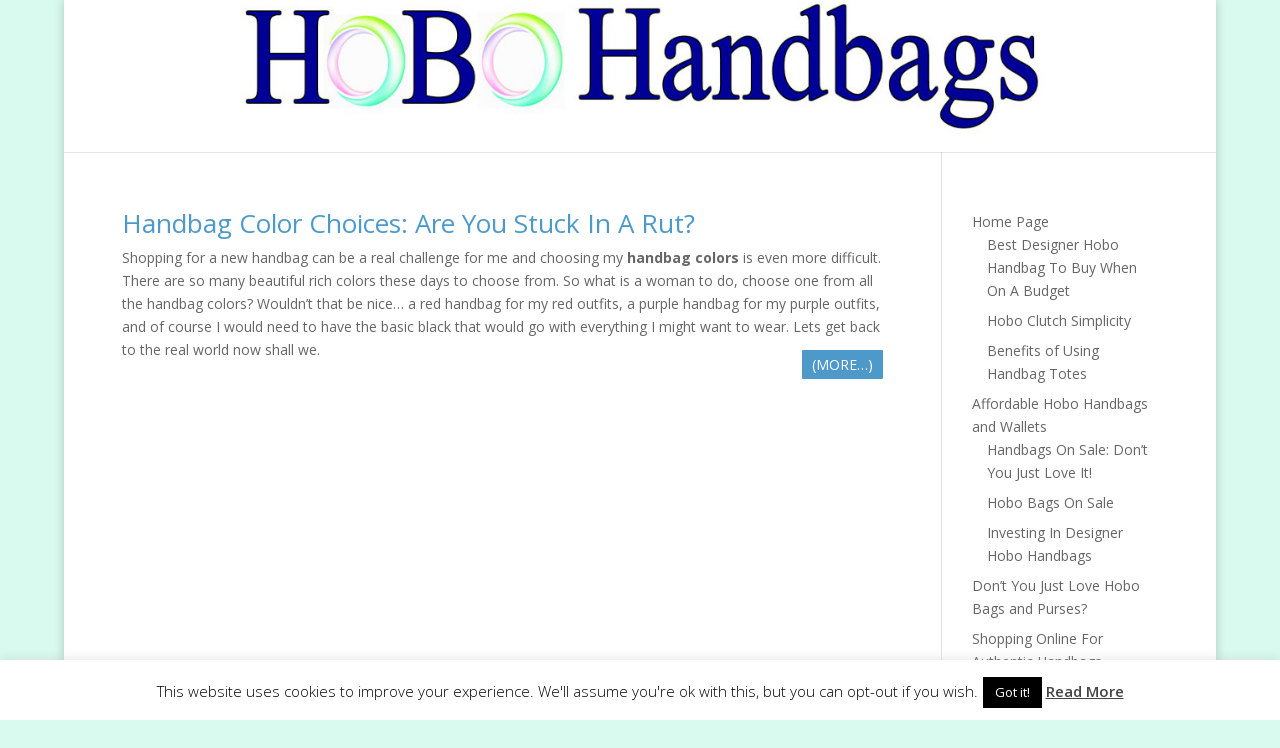

--- FILE ---
content_type: text/html; charset=UTF-8
request_url: https://www.hobohandbags.org/tag/color-choice/
body_size: 9581
content:
<!DOCTYPE html><html lang="en-US"><head><meta charset="UTF-8" /><meta http-equiv="X-UA-Compatible" content="IE=edge"><script data-cfasync="false" id="ao_optimized_gfonts_config">WebFontConfig={google:{families:["Open Sans:300italic,400italic,600italic,700italic,800italic,400,300,600,700,800"] },classes:false, events:false, timeout:1500};</script><link rel="pingback" href="https://www.hobohandbags.org/xmlrpc.php" /> <script type="text/javascript">document.documentElement.className = 'js';</script> <script>var et_site_url='https://www.hobohandbags.org';var et_post_id='0';function et_core_page_resource_fallback(a,b){"undefined"===typeof b&&(b=a.sheet.cssRules&&0===a.sheet.cssRules.length);b&&(a.onerror=null,a.onload=null,a.href?a.href=et_site_url+"/?et_core_page_resource="+a.id+et_post_id:a.src&&(a.src=et_site_url+"/?et_core_page_resource="+a.id+et_post_id))}</script><meta name='robots' content='index, follow, max-image-preview:large, max-snippet:-1, max-video-preview:-1' /><link media="all" href="https://www.hobohandbags.org/wp-content/cache/autoptimize/css/autoptimize_4e0f0f8b815c91195c4d67ded7941af2.css" rel="stylesheet"><title>Color Choice Archives - Hobo Handbags</title><link rel="canonical" href="https://www.hobohandbags.org/tag/color-choice/" /><meta property="og:locale" content="en_US" /><meta property="og:type" content="article" /><meta property="og:title" content="Color Choice Archives - Hobo Handbags" /><meta property="og:url" content="https://www.hobohandbags.org/tag/color-choice/" /><meta property="og:site_name" content="Hobo Handbags" /><meta name="twitter:card" content="summary_large_image" /> <script type="application/ld+json" class="yoast-schema-graph">{"@context":"https://schema.org","@graph":[{"@type":"CollectionPage","@id":"https://www.hobohandbags.org/tag/color-choice/","url":"https://www.hobohandbags.org/tag/color-choice/","name":"Color Choice Archives - Hobo Handbags","isPartOf":{"@id":"https://www.hobohandbags.org/#website"},"breadcrumb":{"@id":"https://www.hobohandbags.org/tag/color-choice/#breadcrumb"},"inLanguage":"en-US"},{"@type":"BreadcrumbList","@id":"https://www.hobohandbags.org/tag/color-choice/#breadcrumb","itemListElement":[{"@type":"ListItem","position":1,"name":"Home","item":"https://www.hobohandbags.org/"},{"@type":"ListItem","position":2,"name":"Color Choice"}]},{"@type":"WebSite","@id":"https://www.hobohandbags.org/#website","url":"https://www.hobohandbags.org/","name":"Hobo Handbags","description":"","potentialAction":[{"@type":"SearchAction","target":{"@type":"EntryPoint","urlTemplate":"https://www.hobohandbags.org/?s={search_term_string}"},"query-input":{"@type":"PropertyValueSpecification","valueRequired":true,"valueName":"search_term_string"}}],"inLanguage":"en-US"}]}</script> <link href='https://fonts.gstatic.com' crossorigin='anonymous' rel='preconnect' /><link href='https://ajax.googleapis.com' rel='preconnect' /><link href='https://fonts.googleapis.com' rel='preconnect' /><link rel="alternate" type="application/rss+xml" title="Hobo Handbags &raquo; Feed" href="https://www.hobohandbags.org/feed/" /><link rel="alternate" type="application/rss+xml" title="Hobo Handbags &raquo; Comments Feed" href="https://www.hobohandbags.org/comments/feed/" /><link rel="alternate" type="application/rss+xml" title="Hobo Handbags &raquo; Color Choice Tag Feed" href="https://www.hobohandbags.org/tag/color-choice/feed/" /><meta content="Divi v.4.5.3" name="generator"/><link rel='stylesheet' id='dashicons-css' href='https://www.hobohandbags.org/wp-includes/css/dashicons.min.css?ver=4d40a385f66fff76188d5775d7db854a' type='text/css' media='all' /> <script type="text/javascript" src="https://www.hobohandbags.org/wp-includes/js/jquery/jquery.min.js?ver=3.7.1" id="jquery-core-js"></script> <script type="text/javascript" id="cookie-law-info-js-extra">var Cli_Data = {"nn_cookie_ids":[],"cookielist":[],"non_necessary_cookies":[],"ccpaEnabled":"","ccpaRegionBased":"","ccpaBarEnabled":"","strictlyEnabled":["necessary","obligatoire"],"ccpaType":"gdpr","js_blocking":"","custom_integration":"","triggerDomRefresh":"","secure_cookies":""};
var cli_cookiebar_settings = {"animate_speed_hide":"500","animate_speed_show":"500","background":"#fff","border":"#444","border_on":"","button_1_button_colour":"#000","button_1_button_hover":"#000000","button_1_link_colour":"#fff","button_1_as_button":"1","button_1_new_win":"","button_2_button_colour":"#333","button_2_button_hover":"#292929","button_2_link_colour":"#444","button_2_as_button":"","button_2_hidebar":"","button_3_button_colour":"#000","button_3_button_hover":"#000000","button_3_link_colour":"#fff","button_3_as_button":"1","button_3_new_win":"","button_4_button_colour":"#000","button_4_button_hover":"#000000","button_4_link_colour":"#fff","button_4_as_button":"1","button_7_button_colour":"#61a229","button_7_button_hover":"#4e8221","button_7_link_colour":"#fff","button_7_as_button":"1","button_7_new_win":"","font_family":"inherit","header_fix":"","notify_animate_hide":"1","notify_animate_show":"","notify_div_id":"#cookie-law-info-bar","notify_position_horizontal":"right","notify_position_vertical":"bottom","scroll_close":"","scroll_close_reload":"","accept_close_reload":"","reject_close_reload":"","showagain_tab":"1","showagain_background":"#fff","showagain_border":"#000","showagain_div_id":"#cookie-law-info-again","showagain_x_position":"100px","text":"#000","show_once_yn":"","show_once":"10000","logging_on":"","as_popup":"","popup_overlay":"1","bar_heading_text":"","cookie_bar_as":"banner","popup_showagain_position":"bottom-right","widget_position":"left"};
var log_object = {"ajax_url":"https://www.hobohandbags.org/wp-admin/admin-ajax.php"};
//# sourceURL=cookie-law-info-js-extra</script> <script type="text/javascript" id="et-core-api-spam-recaptcha-js-extra">var et_core_api_spam_recaptcha = {"site_key":"","page_action":{"action":"handbag_colors"}};
//# sourceURL=et-core-api-spam-recaptcha-js-extra</script> <link rel="https://api.w.org/" href="https://www.hobohandbags.org/wp-json/" /><link rel="alternate" title="JSON" type="application/json" href="https://www.hobohandbags.org/wp-json/wp/v2/tags/319" /><link rel="EditURI" type="application/rsd+xml" title="RSD" href="https://www.hobohandbags.org/xmlrpc.php?rsd" /> <script type="text/javascript">(function(url){
	if(/(?:Chrome\/26\.0\.1410\.63 Safari\/537\.31|WordfenceTestMonBot)/.test(navigator.userAgent)){ return; }
	var addEvent = function(evt, handler) {
		if (window.addEventListener) {
			document.addEventListener(evt, handler, false);
		} else if (window.attachEvent) {
			document.attachEvent('on' + evt, handler);
		}
	};
	var removeEvent = function(evt, handler) {
		if (window.removeEventListener) {
			document.removeEventListener(evt, handler, false);
		} else if (window.detachEvent) {
			document.detachEvent('on' + evt, handler);
		}
	};
	var evts = 'contextmenu dblclick drag dragend dragenter dragleave dragover dragstart drop keydown keypress keyup mousedown mousemove mouseout mouseover mouseup mousewheel scroll'.split(' ');
	var logHuman = function() {
		if (window.wfLogHumanRan) { return; }
		window.wfLogHumanRan = true;
		var wfscr = document.createElement('script');
		wfscr.type = 'text/javascript';
		wfscr.async = true;
		wfscr.src = url + '&r=' + Math.random();
		(document.getElementsByTagName('head')[0]||document.getElementsByTagName('body')[0]).appendChild(wfscr);
		for (var i = 0; i < evts.length; i++) {
			removeEvent(evts[i], logHuman);
		}
	};
	for (var i = 0; i < evts.length; i++) {
		addEvent(evts[i], logHuman);
	}
})('//www.hobohandbags.org/?wordfence_lh=1&hid=4A5E7F9C56BFED5EE3FCCF6B030889AA');</script><meta name="viewport" content="width=device-width, initial-scale=1.0, maximum-scale=1.0, user-scalable=0" /><meta name="google-site-verification" content="t91CtdNu174pYbO77PvLB53ckAfLypwV9JKAaYlivMs"><div id="amzn-assoc-ad-0a0c773c-5834-4a4e-be17-43661ca54cbd"></div><script async src="//z-na.amazon-adsystem.com/widgets/onejs?MarketPlace=US&amp;adInstanceId=0a0c773c-5834-4a4e-be17-43661ca54cbd"></script> <script data-cfasync="false" id="ao_optimized_gfonts_webfontloader">(function() {var wf = document.createElement('script');wf.src='https://ajax.googleapis.com/ajax/libs/webfont/1/webfont.js';wf.type='text/javascript';wf.async='true';var s=document.getElementsByTagName('script')[0];s.parentNode.insertBefore(wf, s);})();</script></head><body class="archive tag tag-color-choice tag-319 custom-background wp-theme-Divi et_pb_button_helper_class et_fixed_nav et_show_nav et_primary_nav_dropdown_animation_fade et_secondary_nav_dropdown_animation_fade et_header_style_centered et_pb_footer_columns4 et_boxed_layout et_cover_background et_pb_gutter osx et_pb_gutters3 et_right_sidebar et_divi_theme et-db et_minified_js et_minified_css"><div id="page-container"><header id="main-header" data-height-onload="152"><div class="container clearfix et_menu_container"><div class="logo_container"> <span class="logo_helper"></span> <a href="https://www.hobohandbags.org/"> <img src="http://www.hobohandbags.org/wp-content/uploads/2017/01/Hobo-Handbags.jpg" alt="Hobo Handbags" id="logo" data-height-percentage="100" /> </a></div><div id="et-top-navigation" data-height="152" data-fixed-height="40"><nav id="top-menu-nav"><ul id="top-menu" class="nav"><li ><a href="https://www.hobohandbags.org/">Home</a></li><li class="page_item page-item-861"><a href="https://www.hobohandbags.org/about-us/">About Us</a></li><li class="page_item page-item-514"><a href="https://www.hobohandbags.org/anti-spam-policy/">Anti-Spam Policy</a></li><li class="page_item page-item-185"><a href="https://www.hobohandbags.org/">Beautiful Hobo Handbags &#038; Accessories For Every Occasion Imaginable!</a></li><li class="page_item page-item-773 current_page_parent"><a href="https://www.hobohandbags.org/blog/">Blog</a></li><li class="page_item page-item-247"><a href="https://www.hobohandbags.org/contact/">Contact</a></li><li class="page_item page-item-512"><a href="https://www.hobohandbags.org/copyright-notice/">Copyright Notice</a></li><li class="page_item page-item-85"><a href="https://www.hobohandbags.org/disclaimer/">Disclaimer</a></li><li class="page_item page-item-489"><a href="https://www.hobohandbags.org/disclosures/">Disclosures</a></li><li class="page_item page-item-516"><a href="https://www.hobohandbags.org/dmca-compliance/">DMCA Compliance</a></li><li class="page_item page-item-34"><a href="https://www.hobohandbags.org/privacy-policy/">Privacy Policy</a></li><li class="page_item page-item-518"><a href="https://www.hobohandbags.org/social-media-disclosure/">Social Media Disclosure</a></li><li class="page_item page-item-510"><a href="https://www.hobohandbags.org/terms-of-service-conditions-of-use/">Terms of Service &#038; Conditions of Use</a></li><li class="cat-item cat-item-56"><a href="https://www.hobohandbags.org/category/authentic-handbags/">Authentic Handbags</a></li><li class="cat-item cat-item-14"><a href="https://www.hobohandbags.org/category/designer-handbags/">Designer Handbags</a></li><li class="cat-item cat-item-57"><a href="https://www.hobohandbags.org/category/handbag-trends/">Handbag Trends</a></li><li class="cat-item cat-item-58"><a href="https://www.hobohandbags.org/category/handbags-discount/">Handbags Discount</a></li><li class="cat-item cat-item-15"><a href="https://www.hobohandbags.org/category/hobo-handbags/">Hobo Handbags</a></li><li class="cat-item cat-item-1"><a href="https://www.hobohandbags.org/category/other/">Other</a></li><li class="cat-item cat-item-52"><a href="https://www.hobohandbags.org/category/unique-handbags/">Unique Handbags</a></li></ul></nav><div id="et_mobile_nav_menu"><div class="mobile_nav closed"> <span class="select_page">Select Page</span> <span class="mobile_menu_bar mobile_menu_bar_toggle"></span></div></div></div></div><div class="et_search_outer"><div class="container et_search_form_container"><form role="search" method="get" class="et-search-form" action="https://www.hobohandbags.org/"> <input type="search" class="et-search-field" placeholder="Search &hellip;" value="" name="s" title="Search for:" /></form> <span class="et_close_search_field"></span></div></div></header><div id="et-main-area"><div id="main-content"><div class="container"><div id="content-area" class="clearfix"><div id="left-area"><article id="post-21" class="et_pb_post post-21 post type-post status-publish format-standard hentry category-handbag-trends tag-beautiful-days tag-blue-dress tag-color-choice tag-color-choices tag-color-grid tag-color-purple tag-deep-purple tag-favorite-colors tag-handbag tag-handbag-color tag-handbag-color-choices tag-handbag-colors tag-handbags tag-hobo-handbag tag-love tag-rainb tag-rainbow tag-real-world tag-rust-color tag-shopping tag-woman"><h2 class="entry-title"><a href="https://www.hobohandbags.org/handbag-colors/">Handbag Color Choices: Are You Stuck In A Rut?</a></h2><p>Shopping for a new handbag can be a real challenge for me and choosing my <strong>handbag colors</strong> is even more difficult. There are so many beautiful rich colors these days to choose from. So what is a woman to do, choose one from all the handbag colors? Wouldn&#8217;t that be nice&#8230; a red handbag for my red outfits, a purple handbag for my purple outfits, and of course I would need to have the basic black that would go with everything I might want to wear. Lets get back to the real world now shall we. <a href="https://www.hobohandbags.org/handbag-colors/#more-21" class="more-link"><span aria-label="Continue reading Handbag Color Choices: Are You Stuck In A Rut?">(more&hellip;)</span></a></p></article><div class="pagination clearfix"><div class="alignleft"></div><div class="alignright"></div></div></div><div id="sidebar"><div id="nav_menu-5" class="et_pb_widget widget_nav_menu"><div class="menu-sidebar-menu-container"><ul id="menu-sidebar-menu" class="menu"><li id="menu-item-596" class="menu-item menu-item-type-post_type menu-item-object-page menu-item-home menu-item-has-children menu-item-596"><a href="https://www.hobohandbags.org/">Home Page</a><ul class="sub-menu"><li id="menu-item-777" class="menu-item menu-item-type-post_type menu-item-object-post menu-item-777"><a href="https://www.hobohandbags.org/hobo-handbag/">Best Designer Hobo Handbag To Buy When On A Budget</a></li><li id="menu-item-778" class="menu-item menu-item-type-post_type menu-item-object-post menu-item-778"><a href="https://www.hobohandbags.org/hobo-clutch/">Hobo Clutch Simplicity</a></li><li id="menu-item-784" class="menu-item menu-item-type-post_type menu-item-object-post menu-item-784"><a href="https://www.hobohandbags.org/handbag-totes/">Benefits of Using Handbag Totes</a></li></ul></li><li id="menu-item-779" class="menu-item menu-item-type-post_type menu-item-object-post menu-item-has-children menu-item-779"><a href="https://www.hobohandbags.org/hobo-handbags-and-wallets/">Affordable Hobo Handbags and Wallets</a><ul class="sub-menu"><li id="menu-item-788" class="menu-item menu-item-type-post_type menu-item-object-post menu-item-788"><a href="https://www.hobohandbags.org/handbags-on-sale/">Handbags On Sale: Don&#8217;t You Just Love It!</a></li><li id="menu-item-780" class="menu-item menu-item-type-post_type menu-item-object-post menu-item-780"><a href="https://www.hobohandbags.org/hobo-bags/">Hobo Bags On Sale</a></li><li id="menu-item-781" class="menu-item menu-item-type-post_type menu-item-object-post menu-item-781"><a href="https://www.hobohandbags.org/designer-hobo-handbags/">Investing In Designer Hobo Handbags</a></li></ul></li><li id="menu-item-782" class="menu-item menu-item-type-post_type menu-item-object-post menu-item-782"><a href="https://www.hobohandbags.org/hobo-bags-and-purses/">Don’t You Just Love Hobo Bags and Purses?</a></li><li id="menu-item-783" class="menu-item menu-item-type-post_type menu-item-object-post menu-item-has-children menu-item-783"><a href="https://www.hobohandbags.org/authentic-handbags/">Shopping Online For Authentic Handbags</a><ul class="sub-menu"><li id="menu-item-787" class="menu-item menu-item-type-post_type menu-item-object-post menu-item-787"><a href="https://www.hobohandbags.org/leather-patent-handbags/">Why Leather Patent Handbags Make Great Gifts</a></li></ul></li><li id="menu-item-785" class="menu-item menu-item-type-post_type menu-item-object-post menu-item-785"><a href="https://www.hobohandbags.org/large-handbags/">Carrying Large Handbags Vs. Carrying Small Handbags</a></li><li id="menu-item-786" class="menu-item menu-item-type-post_type menu-item-object-post menu-item-786"><a href="https://www.hobohandbags.org/patent-handbags/">Spice up Your Holiday Outfits with Patent Handbags</a></li><li id="menu-item-789" class="menu-item menu-item-type-post_type menu-item-object-post menu-item-789"><a href="https://www.hobohandbags.org/designer-handbag/">A Designer Handbag: What A Great Gift For Christmas!</a></li></ul></div></div></div></div></div></div><footer id="main-footer"><div class="container"><div id="footer-widgets" class="clearfix"><div class="footer-widget"><div id="recent-posts-5" class="fwidget et_pb_widget widget_recent_entries"><h4 class="title">Recent Posts</h4><ul><li> <a href="https://www.hobohandbags.org/hobo-handbag/">Best Designer Hobo Handbag To Buy When On A Budget</a></li><li> <a href="https://www.hobohandbags.org/hobo-clutch/">Hobo Clutch Simplicity</a></li><li> <a href="https://www.hobohandbags.org/hobo-handbags-and-wallets/">Affordable Hobo Handbags and Wallets</a></li><li> <a href="https://www.hobohandbags.org/hobo-bags/">Hobo Bags On Sale</a></li><li> <a href="https://www.hobohandbags.org/designer-hobo-handbags/">Investing In Designer Hobo Handbags</a></li><li> <a href="https://www.hobohandbags.org/hobo-bags-and-purses/">Don’t You Just Love Hobo Bags and Purses?</a></li><li> <a href="https://www.hobohandbags.org/authentic-handbags/">Shopping Online For Authentic Handbags</a></li></ul></div></div><div class="footer-widget"><div id="nav_menu-6" class="fwidget et_pb_widget widget_nav_menu"><h4 class="title">Other Pages</h4><div class="menu-footer-container"><ul id="menu-footer" class="menu"><li id="menu-item-863" class="menu-item menu-item-type-post_type menu-item-object-page menu-item-863"><a href="https://www.hobohandbags.org/about-us/">About Us</a></li><li id="menu-item-664" class="menu-item menu-item-type-post_type menu-item-object-page menu-item-664"><a href="https://www.hobohandbags.org/contact/">Contact</a></li><li id="menu-item-666" class="menu-item menu-item-type-post_type menu-item-object-page menu-item-666"><a href="https://www.hobohandbags.org/privacy-policy/">Privacy Policy</a></li><li id="menu-item-662" class="menu-item menu-item-type-post_type menu-item-object-page menu-item-has-children menu-item-662"><a href="https://www.hobohandbags.org/terms-of-service-conditions-of-use/">Terms of Service &#038; Conditions of Use</a><ul class="sub-menu"><li id="menu-item-658" class="menu-item menu-item-type-post_type menu-item-object-page menu-item-has-children menu-item-658"><a href="https://www.hobohandbags.org/social-media-disclosure/">Social Media Disclosure</a><ul class="sub-menu"><li id="menu-item-659" class="menu-item menu-item-type-post_type menu-item-object-page menu-item-has-children menu-item-659"><a href="https://www.hobohandbags.org/dmca-compliance/">DMCA Compliance</a><ul class="sub-menu"><li id="menu-item-660" class="menu-item menu-item-type-post_type menu-item-object-page menu-item-660"><a href="https://www.hobohandbags.org/anti-spam-policy/">Anti-Spam Policy</a></li><li id="menu-item-661" class="menu-item menu-item-type-post_type menu-item-object-page menu-item-661"><a href="https://www.hobohandbags.org/copyright-notice/">Copyright Notice</a></li><li id="menu-item-663" class="menu-item menu-item-type-post_type menu-item-object-page menu-item-663"><a href="https://www.hobohandbags.org/disclosures/">Disclosures</a></li><li id="menu-item-665" class="menu-item menu-item-type-post_type menu-item-object-page menu-item-665"><a href="https://www.hobohandbags.org/disclaimer/">Disclaimer</a></li></ul></li></ul></li></ul></li></ul></div></div></div><div class="footer-widget"><div id="text-244668614" class="fwidget et_pb_widget widget_text"><h4 class="title">Affiliate Disclaimer</h4><div class="textwidget">HoboHandbags.org is a participant in the Amazon Services LLC Associates Program, an affiliate advertising program designed to provide a means for sites to earn advertising fees by advertising and linking to amazon.com and/or other individual amazon country websites and other amazon associates.</div></div></div><div class="footer-widget"><div id="text-244668620" class="fwidget et_pb_widget widget_text"><h4 class="title">Compensation</h4><div class="textwidget">You should assume that we may be compensated for purchases of products or services mentioned on this website that are not created, owned, licensed, or otherwise materially controlled by us. This in no way changes your cost for the products or services if you choose to purchase through the links that are provided for your conveinience on this website. Thanks for visiting our website.</div></div><div id="text-244668621" class="fwidget et_pb_widget widget_text"><div class="textwidget"><p><script src="//z-na.amazon-adsystem.com/widgets/onejs?MarketPlace=US&#038;adInstanceId=0a0c773c-5834-4a4e-be17-43661ca54cbd"></script></p></div></div></div></div></div><div id="footer-bottom"><div class="container clearfix"><ul class="et-social-icons"><li class="et-social-icon et-social-facebook"> <a href="#" class="icon"> <span>Facebook</span> </a></li><li class="et-social-icon et-social-twitter"> <a href="#" class="icon"> <span>Twitter</span> </a></li><li class="et-social-icon et-social-google-plus"> <a href="#" class="icon"> <span>Google</span> </a></li><li class="et-social-icon et-social-rss"> <a href="https://www.hobohandbags.org/feed/" class="icon"> <span>RSS</span> </a></li></ul><p id="footer-info">Designed by <a href="http://www.elegantthemes.com" title="Premium WordPress Themes">Elegant Themes</a> | Powered by <a href="http://www.wordpress.org">WordPress</a></p></div></div></footer></div></div>  <script type="speculationrules">{"prefetch":[{"source":"document","where":{"and":[{"href_matches":"/*"},{"not":{"href_matches":["/wp-*.php","/wp-admin/*","/wp-content/uploads/*","/wp-content/*","/wp-content/plugins/*","/wp-content/themes/Divi/*","/*\\?(.+)"]}},{"not":{"selector_matches":"a[rel~=\"nofollow\"]"}},{"not":{"selector_matches":".no-prefetch, .no-prefetch a"}}]},"eagerness":"conservative"}]}</script> <div id="cookie-law-info-bar" data-nosnippet="true"><span>This website uses cookies to improve your experience. We'll assume you're ok with this, but you can opt-out if you wish.<a role='button' data-cli_action="accept" id="cookie_action_close_header" class="medium cli-plugin-button cli-plugin-main-button cookie_action_close_header cli_action_button wt-cli-accept-btn">Got it!</a> <a href="http://www.hobohandbags.org" id="CONSTANT_OPEN_URL" target="_blank" class="cli-plugin-main-link">Read More</a></span></div><div id="cookie-law-info-again" data-nosnippet="true"><span id="cookie_hdr_showagain">Privacy &amp; Cookies Policy</span></div><div class="cli-modal" data-nosnippet="true" id="cliSettingsPopup" tabindex="-1" role="dialog" aria-labelledby="cliSettingsPopup" aria-hidden="true"><div class="cli-modal-dialog" role="document"><div class="cli-modal-content cli-bar-popup"> <button type="button" class="cli-modal-close" id="cliModalClose"> <svg class="" viewBox="0 0 24 24"><path d="M19 6.41l-1.41-1.41-5.59 5.59-5.59-5.59-1.41 1.41 5.59 5.59-5.59 5.59 1.41 1.41 5.59-5.59 5.59 5.59 1.41-1.41-5.59-5.59z"></path><path d="M0 0h24v24h-24z" fill="none"></path></svg> <span class="wt-cli-sr-only">Close</span> </button><div class="cli-modal-body"><div class="cli-container-fluid cli-tab-container"><div class="cli-row"><div class="cli-col-12 cli-align-items-stretch cli-px-0"><div class="cli-privacy-overview"><h4>Privacy Overview</h4><div class="cli-privacy-content"><div class="cli-privacy-content-text">This website uses cookies to improve your experience while you navigate through the website. Out of these, the cookies that are categorized as necessary are stored on your browser as they are essential for the working of basic functionalities of the website. We also use third-party cookies that help us analyze and understand how you use this website. These cookies will be stored in your browser only with your consent. You also have the option to opt-out of these cookies. But opting out of some of these cookies may affect your browsing experience.</div></div> <a class="cli-privacy-readmore" aria-label="Show more" role="button" data-readmore-text="Show more" data-readless-text="Show less"></a></div></div><div class="cli-col-12 cli-align-items-stretch cli-px-0 cli-tab-section-container"><div class="cli-tab-section"><div class="cli-tab-header"> <a role="button" tabindex="0" class="cli-nav-link cli-settings-mobile" data-target="necessary" data-toggle="cli-toggle-tab"> Necessary </a><div class="wt-cli-necessary-checkbox"> <input type="checkbox" class="cli-user-preference-checkbox"  id="wt-cli-checkbox-necessary" data-id="checkbox-necessary" checked="checked"  /> <label class="form-check-label" for="wt-cli-checkbox-necessary">Necessary</label></div> <span class="cli-necessary-caption">Always Enabled</span></div><div class="cli-tab-content"><div class="cli-tab-pane cli-fade" data-id="necessary"><div class="wt-cli-cookie-description"> Necessary cookies are absolutely essential for the website to function properly. This category only includes cookies that ensures basic functionalities and security features of the website. These cookies do not store any personal information.</div></div></div></div><div class="cli-tab-section"><div class="cli-tab-header"> <a role="button" tabindex="0" class="cli-nav-link cli-settings-mobile" data-target="non-necessary" data-toggle="cli-toggle-tab"> Non-necessary </a><div class="cli-switch"> <input type="checkbox" id="wt-cli-checkbox-non-necessary" class="cli-user-preference-checkbox"  data-id="checkbox-non-necessary" checked='checked' /> <label for="wt-cli-checkbox-non-necessary" class="cli-slider" data-cli-enable="Enabled" data-cli-disable="Disabled"><span class="wt-cli-sr-only">Non-necessary</span></label></div></div><div class="cli-tab-content"><div class="cli-tab-pane cli-fade" data-id="non-necessary"><div class="wt-cli-cookie-description"> Any cookies that may not be particularly necessary for the website to function and is used specifically to collect user personal data via analytics, ads, other embedded contents are termed as non-necessary cookies. It is mandatory to procure user consent prior to running these cookies on your website.</div></div></div></div></div></div></div></div><div class="cli-modal-footer"><div class="wt-cli-element cli-container-fluid cli-tab-container"><div class="cli-row"><div class="cli-col-12 cli-align-items-stretch cli-px-0"><div class="cli-tab-footer wt-cli-privacy-overview-actions"> <a id="wt-cli-privacy-save-btn" role="button" tabindex="0" data-cli-action="accept" class="wt-cli-privacy-btn cli_setting_save_button wt-cli-privacy-accept-btn cli-btn">SAVE &amp; ACCEPT</a></div></div></div></div></div></div></div></div><div class="cli-modal-backdrop cli-fade cli-settings-overlay"></div><div class="cli-modal-backdrop cli-fade cli-popupbar-overlay"></div> <script type="text/javascript" id="divi-custom-script-js-extra">var DIVI = {"item_count":"%d Item","items_count":"%d Items"};
var et_shortcodes_strings = {"previous":"Previous","next":"Next"};
var et_pb_custom = {"ajaxurl":"https://www.hobohandbags.org/wp-admin/admin-ajax.php","images_uri":"https://www.hobohandbags.org/wp-content/themes/Divi/images","builder_images_uri":"https://www.hobohandbags.org/wp-content/themes/Divi/includes/builder/images","et_frontend_nonce":"db35c98049","subscription_failed":"Please, check the fields below to make sure you entered the correct information.","et_ab_log_nonce":"9af2c3dc87","fill_message":"Please, fill in the following fields:","contact_error_message":"Please, fix the following errors:","invalid":"Invalid email","captcha":"Captcha","prev":"Prev","previous":"Previous","next":"Next","wrong_captcha":"You entered the wrong number in captcha.","wrong_checkbox":"Checkbox","ignore_waypoints":"no","is_divi_theme_used":"1","widget_search_selector":".widget_search","ab_tests":[],"is_ab_testing_active":"","page_id":"21","unique_test_id":"","ab_bounce_rate":"5","is_cache_plugin_active":"no","is_shortcode_tracking":"","tinymce_uri":""}; var et_frontend_scripts = {"builderCssContainerPrefix":"#et-boc","builderCssLayoutPrefix":"#et-boc .et-l"};
var et_pb_box_shadow_elements = [];
var et_pb_motion_elements = {"desktop":[],"tablet":[],"phone":[]};
//# sourceURL=divi-custom-script-js-extra</script> <script id="wp-emoji-settings" type="application/json">{"baseUrl":"https://s.w.org/images/core/emoji/17.0.2/72x72/","ext":".png","svgUrl":"https://s.w.org/images/core/emoji/17.0.2/svg/","svgExt":".svg","source":{"concatemoji":"https://www.hobohandbags.org/wp-includes/js/wp-emoji-release.min.js?ver=4d40a385f66fff76188d5775d7db854a"}}</script> <script type="module">/*! This file is auto-generated */
const a=JSON.parse(document.getElementById("wp-emoji-settings").textContent),o=(window._wpemojiSettings=a,"wpEmojiSettingsSupports"),s=["flag","emoji"];function i(e){try{var t={supportTests:e,timestamp:(new Date).valueOf()};sessionStorage.setItem(o,JSON.stringify(t))}catch(e){}}function c(e,t,n){e.clearRect(0,0,e.canvas.width,e.canvas.height),e.fillText(t,0,0);t=new Uint32Array(e.getImageData(0,0,e.canvas.width,e.canvas.height).data);e.clearRect(0,0,e.canvas.width,e.canvas.height),e.fillText(n,0,0);const a=new Uint32Array(e.getImageData(0,0,e.canvas.width,e.canvas.height).data);return t.every((e,t)=>e===a[t])}function p(e,t){e.clearRect(0,0,e.canvas.width,e.canvas.height),e.fillText(t,0,0);var n=e.getImageData(16,16,1,1);for(let e=0;e<n.data.length;e++)if(0!==n.data[e])return!1;return!0}function u(e,t,n,a){switch(t){case"flag":return n(e,"\ud83c\udff3\ufe0f\u200d\u26a7\ufe0f","\ud83c\udff3\ufe0f\u200b\u26a7\ufe0f")?!1:!n(e,"\ud83c\udde8\ud83c\uddf6","\ud83c\udde8\u200b\ud83c\uddf6")&&!n(e,"\ud83c\udff4\udb40\udc67\udb40\udc62\udb40\udc65\udb40\udc6e\udb40\udc67\udb40\udc7f","\ud83c\udff4\u200b\udb40\udc67\u200b\udb40\udc62\u200b\udb40\udc65\u200b\udb40\udc6e\u200b\udb40\udc67\u200b\udb40\udc7f");case"emoji":return!a(e,"\ud83e\u1fac8")}return!1}function f(e,t,n,a){let r;const o=(r="undefined"!=typeof WorkerGlobalScope&&self instanceof WorkerGlobalScope?new OffscreenCanvas(300,150):document.createElement("canvas")).getContext("2d",{willReadFrequently:!0}),s=(o.textBaseline="top",o.font="600 32px Arial",{});return e.forEach(e=>{s[e]=t(o,e,n,a)}),s}function r(e){var t=document.createElement("script");t.src=e,t.defer=!0,document.head.appendChild(t)}a.supports={everything:!0,everythingExceptFlag:!0},new Promise(t=>{let n=function(){try{var e=JSON.parse(sessionStorage.getItem(o));if("object"==typeof e&&"number"==typeof e.timestamp&&(new Date).valueOf()<e.timestamp+604800&&"object"==typeof e.supportTests)return e.supportTests}catch(e){}return null}();if(!n){if("undefined"!=typeof Worker&&"undefined"!=typeof OffscreenCanvas&&"undefined"!=typeof URL&&URL.createObjectURL&&"undefined"!=typeof Blob)try{var e="postMessage("+f.toString()+"("+[JSON.stringify(s),u.toString(),c.toString(),p.toString()].join(",")+"));",a=new Blob([e],{type:"text/javascript"});const r=new Worker(URL.createObjectURL(a),{name:"wpTestEmojiSupports"});return void(r.onmessage=e=>{i(n=e.data),r.terminate(),t(n)})}catch(e){}i(n=f(s,u,c,p))}t(n)}).then(e=>{for(const n in e)a.supports[n]=e[n],a.supports.everything=a.supports.everything&&a.supports[n],"flag"!==n&&(a.supports.everythingExceptFlag=a.supports.everythingExceptFlag&&a.supports[n]);var t;a.supports.everythingExceptFlag=a.supports.everythingExceptFlag&&!a.supports.flag,a.supports.everything||((t=a.source||{}).concatemoji?r(t.concatemoji):t.wpemoji&&t.twemoji&&(r(t.twemoji),r(t.wpemoji)))});
//# sourceURL=https://www.hobohandbags.org/wp-includes/js/wp-emoji-loader.min.js</script> <script defer src="https://www.hobohandbags.org/wp-content/cache/autoptimize/js/autoptimize_a7ce8a7bbc560908b4b79b99805676a2.js"></script></body></html>